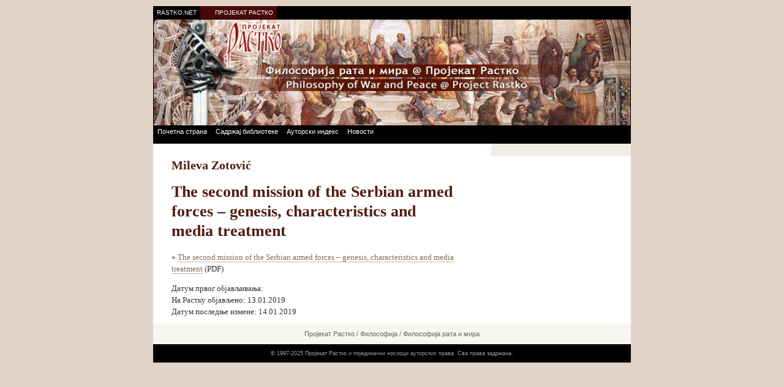

--- FILE ---
content_type: text/html; charset=UTF-8
request_url: http://www.rastko.rs/filosofija/rat-i-mir/delo/15756
body_size: 5010
content:
<!doctype html>
<html lang="sr">

<head>
  <title>Пројекат Растко: Mileva Zotović : The second mission of the Serbian armed forces – genesis, characteristics and media treatment</title>
  <link rel="stylesheet" href="https://cms.rastko.rs/css/ratimir.css">
  <!-- Google Ads (adsbygoogle.js) -->
    <script async src="https://pagead2.googlesyndication.com/pagead/js/adsbygoogle.js?client=ca-pub-6668966519759681"
        crossorigin="anonymous"></script>

    <!-- Google tag (gtag.js) -->
    <script async src="https://www.googletagmanager.com/gtag/js?id=G-HKKNRQMHGJ"></script>
    <script>
        window.dataLayer = window.dataLayer || [];
        function gtag(){dataLayer.push(arguments);}
        gtag('js', new Date());

        gtag('config', 'G-HKKNRQMHGJ');
    </script>
      <meta property="og:title" content="The second mission of the Serbian armed forces – genesis, characteristics and media treatment - Пројекат Растко" />
    <meta property="og:description" content="" />
    <meta property="og:image" content="" />
    <meta property="og:url" content="https://cms.rastko.rs/delo/15756" />
    <meta property="og:type" content="article" />
</head>

<body id="home">
  <div id="fb-root"></div>
<script>(function(d, s, id) {
  var js, fjs = d.getElementsByTagName(s)[0];
  if (d.getElementById(id)) return;
  js = d.createElement(s); js.id = id;
  js.src = "//connect.facebook.net/sr_RS/all.js#xfbml=1&appId=310271919062295";
  fjs.parentNode.insertBefore(js, fjs);
}(document, 'script', 'facebook-jssdk'));</script>  <div id="headwrap">
    <ul id="headnav">
      <li id="rastko-net"><a href="https://www.rastko.net/" title="Rastko.net">RASTKO.NET</a></li>
      <li id="rastko-org"><a href="https://www.rastko.rs/"  title="Пројекат Растко">ПРОЈЕКАТ РАСТКО</a></li>
    </ul>  </div>
  <div id="wrapper">
    <div id="header"><a href="https://rastko.rs/filosofija/rat-i-mir/" title="Философија рата и мира"><img
          src="https://rastko.rs/filosofija/rat-i-mir/img/gl_ratimir.jpg" alt="" width="780" height="180" border="0" /></a></div>
    <ul id="nav">
      <li id="nav-home"><a href="https://rastko.rs/filosofija/rat-i-mir/" title="Насловна страна библиотеке">Почетна страна</a></li>
      <li id="nav-cont"><a href="https://rastko.rs/filosofija/rat-i-mir/sadrzaj.php" title="Садржај библиотеке">Садржај библиотеке</a></li>
      <li id="nav-auth"><a href="https://rastko.rs/filosofija/rat-i-mir/autori.php" title="Ауторски индекс">Ауторски индекс</a></li>
      <li id="nav-news"><a href="https://rastko.rs/filosofija/rat-i-mir/novo.php" title="Ново у библиотеци">Новости</a></li>
    </ul>
    <div id="main">
      <div id="content-wrapper">
        <div id="container">
          <div id="content">
                              <h2 id="author_name">Mileva Zotović</h2>
                  <h1 id="book_title">The second mission of the Serbian armed forces – genesis, characteristics and media treatment</h1>
                  <div>
                      
                  </div>
            


    <p class="attachment">&raquo; <a href="https://rastko.rs/files/books/5c2b6ccb6890e.pdf">The second mission of the Serbian armed forces – genesis, characteristics and media treatment</a> (PDF)</p>

              <div id="dates">
      Датум првог објављивања:  <br />
      На Растку објављено: 13.01.2019<br />
      Датум последње измене: 14.01.2019<br />
  </div>
          </div>
        </div>
      </div>
      <!-- begin sidebar wrapper -->
      <div id="sidebar-wrapper">
        <div id="sidebar">
          <!-- ad_banner -->
        <script type='text/javascript'>
            GA_googleFillSlot("eunet_banner");
        </script>
        </div>
      </div><!-- end sidebar wrapper -->
      <div class="clear">&nbsp;</div>
    </div>
    <div id="footnav">
      <p><a href="https://rastko.rs/">Пројекат Растко</a> /
         <a href="https://rastko.rs/filosofija/">Философија</a> /
         <a href="https://rastko.rs/filosofija/rat-i-mir/">Философија рата и мира</a>
      </p>
    </div>
    <div id="footer">
      <div id="footer-contents">
        <p>© 1997-2025 Пројекат Растко и појединачни носиоци ауторских права. Сва права задржана.</p>
      </div>    </div>
  </div>
  <script>
	var _gaq=[['_setAccount','UA-405734-1'],['_trackPageview']];
	(function(d,t){var g=d.createElement(t),s=d.getElementsByTagName(t)[0];
	g.src=('https:'==location.protocol?'//ssl':'//www')+'.google-analytics.com/ga.js';
	s.parentNode.insertBefore(g,s)}(document,'script'));
</script>
</body>

</html>

--- FILE ---
content_type: text/html; charset=utf-8
request_url: https://www.google.com/recaptcha/api2/aframe
body_size: 267
content:
<!DOCTYPE HTML><html><head><meta http-equiv="content-type" content="text/html; charset=UTF-8"></head><body><script nonce="hz0LKST2W13cq5BdpmD7aA">/** Anti-fraud and anti-abuse applications only. See google.com/recaptcha */ try{var clients={'sodar':'https://pagead2.googlesyndication.com/pagead/sodar?'};window.addEventListener("message",function(a){try{if(a.source===window.parent){var b=JSON.parse(a.data);var c=clients[b['id']];if(c){var d=document.createElement('img');d.src=c+b['params']+'&rc='+(localStorage.getItem("rc::a")?sessionStorage.getItem("rc::b"):"");window.document.body.appendChild(d);sessionStorage.setItem("rc::e",parseInt(sessionStorage.getItem("rc::e")||0)+1);localStorage.setItem("rc::h",'1768707808456');}}}catch(b){}});window.parent.postMessage("_grecaptcha_ready", "*");}catch(b){}</script></body></html>

--- FILE ---
content_type: text/css
request_url: https://cms.rastko.rs/css/ratimir.css
body_size: 3290
content:
body {
  margin: 0; padding: 0;
  min-width: 780px;
  background-color: #e1d3c6;
  text-align: center;
  font: 13px Georgia, "Times New Roman", Times, serif;
  line-height: 150%;
  color: #333;
}

h1,h2,h3,h4,h5 { color: #521c10; }

h1 { font-size: 200%; line-height: 32px; /* 28px */}
h2 { font-size: 150%; /* 18px*/  }
h3 { font-size: 125%; /* 16px*/ }
h4 { font-size: 100%; /* 13px */ }
h5 { font-size: 90%; /* 12px */ }

#headwrap { background: #e1d3c6; }

#wrapper {
  margin: 0 auto;
  width: 780px;
  text-align: left;
  background-color: #fff;
}

#header {
  background-color: #000;
  border: 0; padding: 0;
}
#header a {
  display: block;
  height: 175px;
}

#nav {
  margin: 0; padding: 0;
  background: #000 url("/filosofija/rat-i-mir/img/bg_ds.gif") bottom repeat-x;
  font: 11px/21px Verdana, Arial, Helvetica, sans-serif;
}
ul#nav {
  margin: 0; padding: 0;
  position: relative;
  height: 30px;
}
ul#nav li {
  display: inline;
  list-style-type: none;
}

ul#nav li a:link, ul#nav li a:visited {
  float: left;
  margin: 0px 1px;
  padding: 0 6px 2px 6px;
  color: #fff;
  text-decoration: none;
}

ul#nav li a:hover  { background: #666 url("/filosofija/rat-i-mir/img/bg_nav_hover.gif") repeat-x 0 -50px; }
ul#nav li a:active { color: #ffc; }

#headnav {
  margin: 0 auto; padding: 0;
  margin-top: 10px;
  background: #000;
  font: 10px/21px verdana, lucida, arial, sans-serif;
  width: 780px;
}
ul#headnav { height: 20px; }

ul#headnav li {
  display: inline;
  list-style-type: none;
}

ul#headnav li a:link, ul#headnav li a:visited {
  float: left;
  margin-left: 0px;
  margin-right: 0px;
  padding: 0px 6px;
  color: #fff;
  text-decoration: none;
}
ul#headnav li a:hover { color: #ffc; }
ul#headnav li a:active { color: #ffc; }

ul#headnav li#rastko-net a { background: #000; }
ul#headnav li#rastko-org a {
  background: #480808 url("/filosofija/rat-i-mir/img/rz.gif") no-repeat;
  padding-left: 24px;
}

#main {
  margin: 0;
  background-color: #fff;
}

#content-wrapper { float: left; width: 528px; }
#sidebar-wrapper { float: right; width: 228px; }

#content { padding: 10px 30px; }

#content ul li { padding-left: 13px; }

#content p img { padding: 0px 6px; }

#content a {
  text-decoration: none;
  color: #806b50;
  border-bottom: 1px dotted #806b50;
}

#content a:visited {
  color: #a74436;
  border-bottom: 1px dotted #a74436;
}

#content a:hover {
  color: #c0b48e;
  border-bottom: 1px dotted #c0b48e;
}

#sidebar {
  position: relative;
  padding: 10px 16px;
  background-color: #f1ece6;
}

#sidebar p {
  font-size: 11px;
  line-height: 16px;
  color: #333;
}

#sidebar a {
  text-decoration: none;
  color: #806b50;
  border-bottom: 1px dotted #806b50;
}

#sidebar a:visited {
  color: #a74436;
  border-bottom: 1px dotted #a74436;
}

#sidebar a:hover {
  color: #c0b48e;
  border-bottom: 1px dotted #c0b48e;
}

#footnav {
  padding: 10px;
  background: #f7f7f1 ;
}
#footnav p {
  margin: 0; padding: 0;
  text-align: center;
  color: #666;
  font: 11px/14px Verdana, Arial, Helvetica, sans-serif;
}

#footnav a { color: #666; text-decoration: none; }
#footnav a:hover { color: #fcc; }

#footer {
  padding: 10px;
  background: #000;
}

#footer p {
  padding: 0; margin: 0;
  text-align: center;
  color: #999;
  font: 9px Verdana, Arial, Helvetica, sans-serif;
}

img { border: none; }
.clear { clear: both; height: 0; line-height: 0; }
